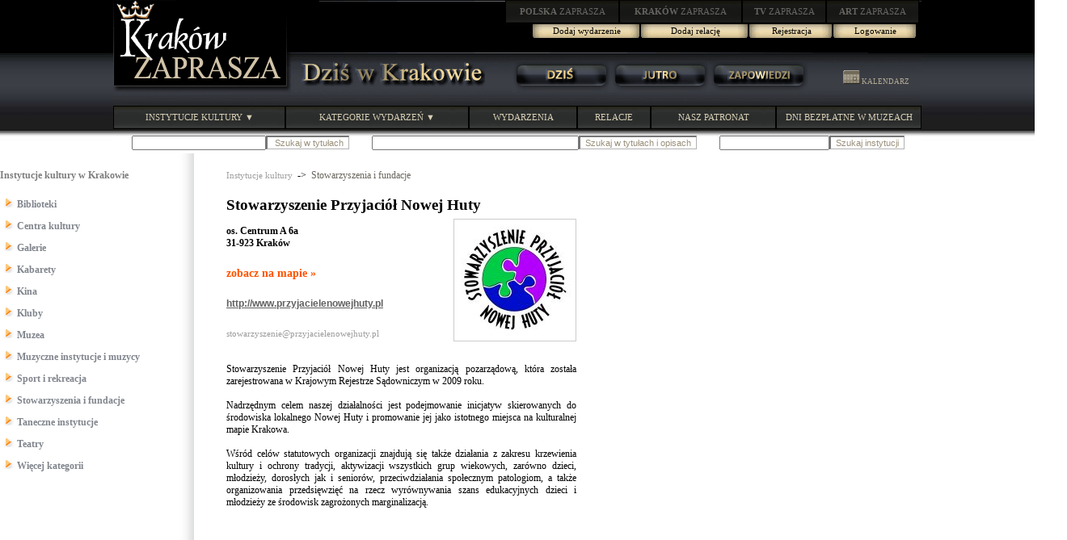

--- FILE ---
content_type: text/html; charset=UTF-8
request_url: http://krakow.zaprasza.eu/wydarzenia/Instytucja.php?user_id=525
body_size: 23546
content:
<!DOCTYPE HTML PUBLIC "-//W3C//DTD HTML 4.01 Transitional//EN" "http://www.w3.org/TR/html4/loose.dtd">
<html>
<head>
<meta http-equiv="Content-Type" content="text/html; charset=utf-8">
<title>Dziś w Krakowie Kalendarium wydarzeń kulturalnych</title>
<link rel="stylesheet" type="text/css" href="Styles/Dwp/Style_doctype.css">
</head>
<body style="MARGIN: 0px">
<script type="text/javascript" src="images/menucontents.js"></script>
<script type="text/javascript" src="images/anylinkmenu.js"></script>
<script type="text/javascript">
//anylinkmenu.init("menu_anchors_class")
anylinkmenu.init("menuanchorclass")
</script>
<script type="text/javascript" src="mouseovertabs.js">
</script>
<table style="BACKGROUND-IMAGE: url(images/bg0.jpg); WIDTH: 100%" border="0" cellspacing="0" cellpadding="0">
  <tr>
    <td>
      <table style="BACKGROUND-IMAGE: url(images/header.gif); WIDTH: 1000px" border="0" cellspacing="0" cellpadding="0" align="center">
        <tr>
          <td valign="top" rowspan="2"><a href="http://krakow.zaprasza.eu/" title="KRAKÓW ZAPRASZA"><img border="0" src="images/krakow_zaprasza.gif"></a></td> 
          <td style="WIDTH: 780px; HEIGHT: 77px" valign="top" align="right">
            <table style="WIDTH: 515px" border="0" cellspacing="0" cellpadding="0">
              <tr>
                <td><a href="http://polska.zaprasza.eu/" class="n2"><strong>POLSKA</strong> ZAPRASZA</a></td> 
                <td><a href="http://krakow.zaprasza.eu/" class="n2"><strong>KRAKÓW </strong>ZAPRASZA</a></td> 
                <td><a href="http://tv.zaprasza.eu/" class="n2"><strong>TV </strong>ZAPRASZA</a></td> 
                <td><a href="http://art.zaprasza.eu/" class="n2"><strong>ART </strong>ZAPRASZA</a></td> 
                <td style="HEIGHT: 30px"><img src="images/sp.gif" width="2" height="30"></td> 
              </tr>
 
            </table>
 
            <table border="0" cellspacing="0" cellpadding="0">
              <tr>
                <td style="FONT-SIZE: 12px; PADDING-TOP: 6px" valign="top" align="right"><font color="#d90000"></font></td> 
                <td align="center"><a href="Edycja_Wydarzenia.php" class="a22a">Dodaj wydarzenie</a></td> 
                <td align="center"><a href="Edycja_relacja.php" class="a22a">Dodaj relację</a></td> 
                <td align="center"><a href="Rejestracja.php?user_id=525" class="a22">Rejestracja</a></td> 
                <td align="center"><a href="Administracja.php?user_id=525" class="a22">Logowanie</a></td> 
                <td style="WIDTH: 5px">&nbsp;</td> 
              </tr>
 
            </table>
 <img border="0" src="images/sp.gif" width="75" height="10"><br>
            <img src="images/sp.gif" width="8" height="10"></td> 
        </tr>
 
        <tr>
          <td>
            <table border="0" cellspacing="0" cellpadding="0" width="100%">
              <tr>
                <td><a href="http://krakow.zaprasza.eu/wydarzenia/" title="DZIŚ W KRAKOWIE"><img border="0" src="images/DzisWKrakowie.gif"></a></td> 
                <td>
                  <table border="0" cellspacing="0" cellpadding="0" width="374">
                    <tr>
                      <td><img src="images/sp.gif" width="8" height="37"></td> 
                      <td style="WIDTH: 122px" align="center"><a href="Dzis.php" class="a2"><img class="domroll images/1dz1.gif" border="0" src="images/1dz0.gif"></a></td> 
                      <td style="WIDTH: 122px" align="center"><a href="Jutro.php" class="a2"><img class="domroll images/1ju1.gif" border="0" src="images/1ju0.gif"></a></td> 
                      <td style="WIDTH: 122px" align="center"><a href="Pozniej.php" class="a2"><img class="domroll images/1za1.gif" border="0" src="images/1za0.gif"></a></td> 
                    </tr>
 
                  </table>
 </td> 
                <td><img src="images/sp.gif" width="1" height="20"><a href="Kalendarz0.php" class="a4"><img border="0" src="images/kalendarz.gif">&nbsp;KALENDARZ</a><img src="images/sp.gif" width="5" height="2"></td> 
              </tr>
 
            </table>
 </td> 
        </tr>
 
        <tr>
          <td colspan="2"><img src="images/sp.gif" width="11" height="17"></td> 
        </tr>
 
        <tr>
          <td colspan="2">
            <table border="0" cellspacing="0" cellpadding="0" width="100%">
              <tr>
                <td><a href="Instytucje.php" class="menuanchorclass" rel="anylinkmenu1[click]">INSTYTUCJE KULTURY ▼</a></td> 
                <td><a href="../wydarzenia/" class="menuanchorclass" rel="anylinkmenu2[click]">KATEGORIE WYDARZEŃ ▼</a></td> 
                <td><a href="../wydarzenia/" class="n1">WYDARZENIA</a></td> 
                <td><a href="http://krakow.zaprasza.eu/Relacje/" class="n1">RELACJE</a></td> 
                <td><a href="Patronaty.php" class="n1">NASZ PATRONAT</a></td> 
                <td style="WIDTH: 180px"><a href="http://krakow.zaprasza.eu/artykuly/Article.php?article_id=84" class="n1">DNI BEZPŁATNE W MUZEACH</a></td> 
              </tr>
 
            </table>
 </td> 
        </tr>
 
        <tr>
          <td colspan="2">
            <table style="WIDTH: 90%" border="0" align="right">
              <tr>
                <td><img src="images/sp.gif" height="5"><br>
                  
                  <form id="HeaderrepertuarSearch1" method="post" name="repertuarSearch1" action="Instytucja.php?user_id=525&amp;ccsForm=repertuarSearch1">
                    <table cellspacing="0" cellpadding="0">
                      <tr>
                        <td style="COLOR: #6a6a6a; FONT-SIZE: 11px"><label for="HeaderrepertuarSearch1s_szukaj">&nbsp; </label></td> 
                        <td><input style="FONT-SIZE: 11px" id="HeaderrepertuarSearch1s_szukaj" value="" maxlength="200" size="25" name="s_szukaj"></td> 
                        <td>
                          <input style="BORDER-BOTTOM: #b2b2b2 1px solid; BACKGROUND-COLOR: #ffffff; COLOR: #998f79; FONT-SIZE: 11px; BORDER-RIGHT: #b2b2b2 1px solid" value=" Szukaj w tytułach" type="submit" name="Button_DoSearch"></td> 
                      </tr>
 
                    </table>
 
                  </form>
 </td> 
                <td style="PADDING-LEFT: 22px; PADDING-RIGHT: 22px"><img src="images/sp.gif" height="5"><br>
                  
                  <form id="HeaderrepertuarSearch" method="post" name="repertuarSearch" action="Instytucja.php?user_id=525&amp;ccsForm=repertuarSearch">
                    <table cellspacing="0" cellpadding="0">
                      <tr>
                        <td style="COLOR: #6a6a6a; FONT-SIZE: 11px"><label for="HeaderrepertuarSearchs_szukaj">&nbsp; </label></td> 
                        <td><input style="FONT-SIZE: 11px" id="HeaderrepertuarSearchs_szukaj" value="" maxlength="200" size="40" name="s_szukaj"></td> 
                        <td>
                          <input style="BORDER-BOTTOM: #b2b2b2 1px solid; BACKGROUND-COLOR: #ffffff; COLOR: #998f79; FONT-SIZE: 11px; BORDER-RIGHT: #b2b2b2 1px solid" value="Szukaj w tytułach i opisach" type="submit" name="Button_DoSearch"></td> 
                      </tr>
 
                    </table>
 
                  </form>
 </td> 
                <td><img src="images/sp.gif" height="5">
                  
                  <form id="HeaderrepertuarSearch2" method="post" name="repertuarSearch2" action="Instytucja.php?user_id=525&amp;ccsForm=repertuarSearch2">
                    <table cellspacing="0" cellpadding="0">
                      <tr>
                        <td style="COLOR: #6a6a6a; FONT-SIZE: 11px"><label for="HeaderrepertuarSearch2search">&nbsp; </label></td> 
                        <td><input style="FONT-SIZE: 11px" id="HeaderrepertuarSearch2search" value="" maxlength="200" name="search"></td> 
                        <td>
                          <input style="BORDER-BOTTOM: #b2b2b2 1px solid; BACKGROUND-COLOR: #ffffff; COLOR: #998f79; FONT-SIZE: 11px; BORDER-RIGHT: #b2b2b2 1px solid" value="Szukaj instytucji" type="submit" name="Button_DoSearch"></td> 
                      </tr>
 
                    </table>
 
                  </form>
 </td> 
                <td style="WIDTH: 12px">&nbsp;</td> 
                <td valign="bottom"></td> 
                <td style="WIDTH: 12px">&nbsp;</td> 
              </tr>
 
            </table>
 </td> 
        </tr>
 
        <tr>
          <td colspan="2"><img src="images/sp.gif" height="1"></td> 
        </tr>
 
      </table>
 </td> 
  </tr>
</table>
<script src="images/roll.js">
</script>
 
<table style="BACKGROUND-COLOR: #ffffff; WIDTH: 1320px" border="0" cellspacing="0" cellpadding="0" align="center">
  <tr>
    <td></td> 
    <td style="BACKGROUND-IMAGE: url(images/skos1.gif); WIDTH: 20px"><img src="images/sp.gif" width="20" height="20"></td> 
    <td>&nbsp;</td> 
    <td>&nbsp;</td> 
    <td style="BACKGROUND-IMAGE: url(images/skos2.gif)"><img src="images/sp.gif" width="20" height="20"></td>
  </tr>
 
  <tr>
    <td valign="top"><link rel="stylesheet" type="text/css" href="Styles/dwk/Style_doctype.css">
<table border="0" cellspacing="0" cellpadding="0">
  <tr>
    <td><strong><font color="#7e7e7e">Instytucje kultury w Krakowie</font></strong><br>
      &nbsp;<br>
      
      <table>
        
        <tr>
          <td style="PADDING-BOTTOM: 6px"><img border="0" src="images/strz4.gif"><a href="Instytucje.php?user_id=525&amp;category_id=9" class="a5a">Biblioteki</a></td> 
        </tr>
 
        <tr>
          <td style="PADDING-BOTTOM: 6px"><img border="0" src="images/strz4.gif"><a href="Instytucje.php?user_id=525&amp;category_id=7" class="a5a">Centra kultury</a></td> 
        </tr>
 
        <tr>
          <td style="PADDING-BOTTOM: 6px"><img border="0" src="images/strz4.gif"><a href="Instytucje.php?user_id=525&amp;category_id=6" class="a5a">Galerie</a></td> 
        </tr>
 
        <tr>
          <td style="PADDING-BOTTOM: 6px"><img border="0" src="images/strz4.gif"><a href="Instytucje.php?user_id=525&amp;category_id=10" class="a5a">Kabarety</a></td> 
        </tr>
 
        <tr>
          <td style="PADDING-BOTTOM: 6px"><img border="0" src="images/strz4.gif"><a href="Instytucje.php?user_id=525&amp;category_id=11" class="a5a">Kina</a></td> 
        </tr>
 
        <tr>
          <td style="PADDING-BOTTOM: 6px"><img border="0" src="images/strz4.gif"><a href="Instytucje.php?user_id=525&amp;category_id=5" class="a5a">Kluby</a></td> 
        </tr>
 
        <tr>
          <td style="PADDING-BOTTOM: 6px"><img border="0" src="images/strz4.gif"><a href="Instytucje.php?user_id=525&amp;category_id=3" class="a5a">Muzea</a></td> 
        </tr>
 
        <tr>
          <td style="PADDING-BOTTOM: 6px"><img border="0" src="images/strz4.gif"><a href="Instytucje.php?user_id=525&amp;category_id=8" class="a5a">Muzyczne instytucje i muzycy</a></td> 
        </tr>
 
        <tr>
          <td style="PADDING-BOTTOM: 6px"><img border="0" src="images/strz4.gif"><a href="Instytucje.php?user_id=525&amp;category_id=16" class="a5a">Sport i rekreacja</a></td> 
        </tr>
 
        <tr>
          <td style="PADDING-BOTTOM: 6px"><img border="0" src="images/strz4.gif"><a href="Instytucje.php?user_id=525&amp;category_id=14" class="a5a">Stowarzyszenia i fundacje</a></td> 
        </tr>
 
        <tr>
          <td style="PADDING-BOTTOM: 6px"><img border="0" src="images/strz4.gif"><a href="Instytucje.php?user_id=525&amp;category_id=4" class="a5a">Taneczne instytucje</a></td> 
        </tr>
 
        <tr>
          <td style="PADDING-BOTTOM: 6px"><img border="0" src="images/strz4.gif"><a href="Instytucje.php?user_id=525&amp;category_id=2" class="a5a">Teatry</a></td> 
        </tr>
 
        <tr>
          <td style="PADDING-BOTTOM: 6px"><img border="0" src="images/strz4.gif"><a href="Instytucje.php?user_id=525&amp;category_id=15" class="a5a">Więcej kategorii</a></td> 
        </tr>
 
      </table>
 </td> 
  </tr>
</table>
</td> 
    <td style="BACKGROUND-IMAGE: url(images/skos1.gif)">&nbsp;</td> 
    <td style="PADDING-BOTTOM: 122px; PADDING-LEFT: 40px; PADDING-RIGHT: 20px" valign="top">
      
      <table border="0" cellspacing="0" cellpadding="0">
        <tr>
          <td valign="top">
            <table style="WIDTH: 455px" cellspacing="0" cellpadding="0">
              
              <tr>
                <td style="PADDING-BOTTOM: 18px" colspan="2"><a href="Instytucje.php" class="a6">Instytucje kultury</a>&nbsp; -&gt;&nbsp; <a href="Instytucje.php?category_id=14" class="a9">Stowarzyszenia i fundacje</a></td>
              </tr>
 
              <tr>
                <td style="COLOR: #a0978b; FONT-SIZE: 32px" colspan="2"></td>
              </tr>
 
              <tr>
                <td style="PADDING-BOTTOM: 6px; FONT-SIZE: 19px; FONT-WEIGHT: bold" colspan="2">Stowarzyszenie Przyjaciół Nowej Huty</td>
              </tr>
 
              <tr>
                <td><strong>os. Centrum A 6a<BR>31-923 Kraków</strong></td> 
                <td valign="top" rowspan="4" align="right"><a href="http://www.przyjacielenowejhuty.pl" target="_blank"><img class="b4" border="0" hspace="22" src="L/201107261509180.jpg"></a></td>
              </tr>
 
              <tr>
                <td style="FONT-SIZE: 14px; FONT-WEIGHT: bold; PADDING-TOP: 8px"><a href="Instytucja_map.php?user_id=525" id="users_wmapa_"><font color="#ff5400">zobacz na mapie »</font></a></td>
              </tr>
 
              <tr>
                <td style="PADDING-BOTTOM: 12px; PADDING-TOP: 6px"><a href="http://www.przyjacielenowejhuty.pl" id="users_wwww_1" class="a7" target="_blank"><u>http://www.przyjacielenowejhuty.pl</u></a></td>
              </tr>
 
              <tr>
                <td><a href="mailto:stowarzyszenie@przyjacielenowejhuty.pl" id="users_wemail_1" class="a6">stowarzyszenie@przyjacielenowejhuty.pl</a></td>
              </tr>
 
              <tr>
                <td colspan="2">&nbsp;</td>
              </tr>
 
              <tr>
                <td colspan="2">
                  <p style="MARGIN-RIGHT: 22px" align="justify">Stowarzyszenie Przyjaciół Nowej Huty jest organizacją pozarządową, która została zarejestrowana w Krajowym Rejestrze Sądowniczym w 2009 roku.<BR> <BR>Nadrzędnym celem naszej działalności jest podejmowanie inicjatyw skierowanych do środowiska lokalnego Nowej Huty i promowanie jej jako istotnego miejsca na kulturalnej mapie Krakowa.<BR> <BR>Wśród celów statutowych organizacji znajdują się także działania z zakresu krzewienia kultury i ochrony tradycji, aktywizacji wszystkich grup wiekowych, zarówno dzieci, młodzieży, dorosłych jak i seniorów, przeciwdziałania społecznym patologiom, a także organizowania przedsięwzięć na rzecz wyrównywania szans edukacyjnych dzieci i młodzieży ze środowisk zagrożonych marginalizacją.<br>
                  &nbsp;<br>
                  <img src="images/sp.gif" width="430" height="2"></p>
                </td>
              </tr>
 
              <tr>
                <td colspan="2">&nbsp;</td>
              </tr>
 
            </table>
          </td>
        </tr>
      </table>
      
      <table border="0">
        <tr>
          <td style="PADDING-BOTTOM: 66px; PADDING-TOP: 88px">
            
            <table style="WIDTH: 100%" border="0">
              <tr>
                <td style="PADDING-RIGHT: 12px" valign="top">
                  <table style="COLOR: #b7ae9f" cellspacing="0" cellpadding="0">
                    
                  </table>
                </td>
              </tr>
            </table>
            </td>
        </tr>
 
        <tr>
          <td>
            
            <table style="WIDTH: 100%" border="0">
              <tr>
                <td style="PADDING-RIGHT: 12px" valign="top">
                  <table style="COLOR: #b7ae9f" cellspacing="0" cellpadding="0">
                    
                    <tr>
                      <td style="FONT-SIZE: 24px" align="center"><a href="../wydarzen0/InstytucjaArchiwum.php?user_id=525"><font color="#b7ae9f">zobacz<br>
                        <img border="0" src="images/archiwum.gif"><br>
                        bardzo archiwalnych »</font><br>
                        <img border="0" hspace="0" vspace="12" src="images/arch.gif"></a><br>
                        <img src="images/sp.gif" width="340" height="1"></td> 
                      <td style="PADDING-BOTTOM: 16px" valign="top"></td>
                    </tr>
 
                  </table>
                </td>
              </tr>
            </table>
            </td>
        </tr>
 
        <tr>
          <td>
            
            <table style="WIDTH: 97%" border="0" cellspacing="0" cellpadding="0">
              <tr>
                <td valign="top">
                  <table class="Grid" cellspacing="0" cellpadding="0">
                    
                  </table>
                </td>
              </tr>
            </table>
            </td>
        </tr>
 
        <tr>
          <td style="PADDING-BOTTOM: 66px; PADDING-TOP: 66px">
            
            <table style="WIDTH: 97%" border="0" cellspacing="0" cellpadding="0">
              <tr>
                <td valign="top">
                  <table style="WIDTH: 430px" class="Grid" cellspacing="0" cellpadding="0">
                    
                  </table>
                </td>
              </tr>
            </table>
            </td>
        </tr>
      </table>
    </td> 
    <td style="PADDING-BOTTOM: 122px" valign="top">
      <table border="0">
        <tr>
          <td style="PADDING-BOTTOM: 6px" align="center">
            
            <table border="0" cellspacing="0" cellpadding="0">
              <tr>
                <td valign="top">
                  <table cellspacing="0" cellpadding="0" align="center">
                    
                    <tr>
                      <td style="PADDING-BOTTOM: 22px">
                        <center>
                        <img alt="" src="i/201107271825480.jpg">
                        </center>
                      </td>
                    </tr>
 
                  </table>
                </td>
              </tr>
            </table>
            </td>
        </tr>
 
        <tr>
          <td style="PADDING-BOTTOM: 44px">
            
            <table style="WIDTH: 97%" border="0" cellspacing="0" cellpadding="0">
              <tr>
                <td valign="top">
                  <table style="WIDTH: 100%" cellspacing="0" cellpadding="0">
                    
                  </table>
                </td>
              </tr>
            </table>
            </td>
        </tr>
 
        <tr>
          <td>
            
            <table style="BACKGROUND-COLOR: #ffffff; WIDTH: 100%" cellspacing="0" cellpadding="0">
              
            </table>
            </td>
        </tr>
      </table>
    </td> 
    <td style="BACKGROUND-IMAGE: url(images/skos2.gif)">&nbsp;</td>
  </tr>
 
  <tr>
    <td><img src="images/sp.gif" width="220" height="1"></td> 
    <td style="BACKGROUND-IMAGE: url(images/skos1.gif)"><img src="images/sp.gif" width="20" height="1"></td> 
    <td><img src="images/sp.gif" width="530" height="1"></td> 
    <td><img src="images/sp.gif" width="530" height="1"></td> 
    <td style="BACKGROUND-IMAGE: url(images/skos2.gif)"><img src="images/sp.gif" width="20" height="1"></td>
  </tr>
</table>
<center>
</center>
<center>
<hr style="COLOR: #996600">
<table style="BACKGROUND-COLOR: #ffffff; WIDTH: 1000px; COLOR: #aaaaaa" border="0">
  <tr>
    <td>
      <center>
<a href="Instytucje1.php?category_id=9" class="a6">BIBLIOTEKI</a>&nbsp;&nbsp;|&nbsp;&nbsp;<a href="Instytucje1.php?category_id=7" class="a6">CENTRA KULTURY</a>&nbsp;&nbsp;|&nbsp;&nbsp;<a href="Instytucje1.php?category_id=6" class="a6">GALERIE</a>&nbsp;&nbsp;|&nbsp;&nbsp;<a href="Instytucje1.php?category_id=10" class="a6">KABARETY</a>&nbsp;&nbsp;|&nbsp;&nbsp;<a href="Instytucje1.php?category_id=11" class="a6">KINA</a>&nbsp;&nbsp;|&nbsp;&nbsp;<a href="Instytucje1.php?category_id=5" class="a6">KLUBY</a>&nbsp;&nbsp;|&nbsp;&nbsp;<a href="Instytucje1.php?category_id=3" class="a6">MUZEA</a>&nbsp;&nbsp;|&nbsp;&nbsp;<a href="Instytucje1.php?category_id=8" class="a6">MUZYCZNE</a>&nbsp;&nbsp;|&nbsp;&nbsp;<a href="Instytucje1.php?category_id=16" class="a6">SPORT</a>&nbsp;&nbsp;|&nbsp;&nbsp;<a href="Instytucje1.php?category_id=14" class="a6">STOWARZYSZENIA</a>&nbsp;&nbsp;|&nbsp;&nbsp;<a href="Instytucje1.php?category_id=4" class="a6">TANECZNE</a>&nbsp;&nbsp;|&nbsp;&nbsp;<a href="Instytucje1.php?category_id=2" class="a6">TEATRY</a>&nbsp;&nbsp;|&nbsp;&nbsp;<a href="Instytucje1.php?category_id=15" class="a6">INNE</a><br>
      <br>
      <br>
      <h4><a href="Edycja_Wydarzenia.php">Dodaj wydarzenie</a>&nbsp;&nbsp;&nbsp;&nbsp;|&nbsp;&nbsp;&nbsp;&nbsp;<a href="Edycja_relacja.php">Dodaj relację</a>&nbsp;&nbsp;&nbsp;&nbsp;|&nbsp;&nbsp;&nbsp;&nbsp;<a href="Rejestracja.php">Rejestracja</a>&nbsp;&nbsp;|&nbsp;&nbsp;<a href="Administracja.php">Logowanie</a></h4>
 
      <h6><br>
      <table border="0" cellspacing="0" cellpadding="0" align="center">
        <tr>
          <td style="FONT-SIZE: 10px" colspan="3" align="center">&nbsp;Copyright <span lang="en">&copy;</span> 2002-2026</td> 
        </tr>
 
        <tr>
          <td><a href="http://fundacja.zaprasza.eu/"><img border="0" src="images/FundacjaPromocjiKultury.gif"></a></td> 
          <td><br>
            <br>
          </td> 
          <td><a href="http://krakow.zaprasza.eu/"><img border="0" src="images/KrakowZaprasza1.gif"></a></td> 
        </tr>
 
        <tr>
          <td style="FONT-SIZE: 12px" colspan="3" align="center">Polskie Niezależne Media</td> 
        </tr>
 
        <tr>
          <td colspan="3">&nbsp;</td> 
        </tr>
 
        <tr>
          <td colspan="3" align="center">
            <p>&nbsp;<a href="http://krakow.zaprasza.eu/Patronat_info.php"><u>O patronacie medialnym</u></a>&nbsp;&nbsp;&nbsp;&nbsp;|&nbsp;&nbsp;&nbsp;&nbsp;<a href="http://krakow.zaprasza.eu/kontakt/"><u>Kontakt z Redakcją</u></a></p>
 </td> 
        </tr>
 
      </table>
 </h6>
 
      </center>
 
      <p align="center"><span style="TEXT-DECORATION: none">
      <p align="center">
      <p align="center">
      <table style="WIDTH: 100%" border="0" align="center">
        <tr>
          <td style="COLOR: #585858; FONT-SIZE: 11px" align="center">&nbsp;Serwis <a href="http://krakow.zaprasza.eu/wydarzenia/"><span style="TEXT-DECORATION: none"><strong>Dziś w Krakowie</strong></span></a> jest w całości finansowany przez <a href="http://fundacja.zaprasza.eu/"><span style="TEXT-DECORATION: none"><strong>Fundację Promocji Kultury</strong></span></a></td> 
        </tr>
 
      </table>
 <br>
      &nbsp;<br>
      <br>
      &nbsp;<br>
      &nbsp;<br>
      <br>
      &nbsp;<br>
      &nbsp;<br>
      &nbsp;<br>
      &nbsp;<br>
      &nbsp;<br>
      &nbsp;&nbsp;<br>
      &nbsp;<br>
      &nbsp;<br>
      </span></p>
 </td> 
  </tr>
</table>
</center>
 
</body>
</html>

--- FILE ---
content_type: application/javascript
request_url: http://krakow.zaprasza.eu/wydarzenia/images/anylinkmenu.js
body_size: 13060
content:
//** AnyLink JS Drop Down Menu v2.0- (c) Dynamic Drive DHTML code library: http://www.dynamicdrive.com
//** Script Download/ instructions page: http://www.dynamicdrive.com/dynamicindex1/dropmenuindex.htm
//** January 29th, 2009: Script Creation date

//**May 22nd, 09': v2.1
	//1) Automatically adds a "selectedanchor" CSS class to the currrently selected anchor link
	//2) For image anchor links, the custom HTML attributes "data-image" and "data-overimage" can be inserted to set the anchor's default and over images.

//**June 1st, 09': v2.2
	//1) Script now runs automatically after DOM has loaded. anylinkmenu.init) can now be called in the HEAD section

//**May 23rd, 10': v2.21: Fixes script not firing in IE when inside a frame page

//**June 28th, 11': v2.3: Menu updated to work properly in popular mobile devices such as iPad/iPhone and Android tablets.

if (typeof dd_domreadycheck=="undefined") //global variable to detect if DOM is ready
	var dd_domreadycheck=false

var anylinkmenu={

menusmap: {},
preloadimages: [],
effects: {delayhide: 200, shadow:{enabled:true, opacity:0.3, depth: [5, 5]}, fade:{enabled:true, duration:500}}, //customize menu effects

dimensions: {},
ismobile:navigator.userAgent.match(/(iPad)|(iPhone)|(iPod)|(android)|(webOS)/i) != null, //boolean check for popular mobile browsers

getoffset:function(what, offsettype){
	return (what.offsetParent)? what[offsettype]+this.getoffset(what.offsetParent, offsettype) : what[offsettype]
},

getoffsetof:function(el){
	el._offsets={left:this.getoffset(el, "offsetLeft"), top:this.getoffset(el, "offsetTop"), h: el.offsetHeight}
},

getdimensions:function(menu){
	this.dimensions={anchorw:menu.anchorobj.offsetWidth, anchorh:menu.anchorobj.offsetHeight,
		docwidth:(window.innerWidth ||this.standardbody.clientWidth)-20,
		docheight:(window.innerHeight ||this.standardbody.clientHeight)-15,
		docscrollx:window.pageXOffset || this.standardbody.scrollLeft,
		docscrolly:window.pageYOffset || this.standardbody.scrollTop
	}
	if (!this.dimensions.dropmenuw){
		this.dimensions.dropmenuw=menu.dropmenu.offsetWidth
		this.dimensions.dropmenuh=menu.dropmenu.offsetHeight
	}
},

isContained:function(m, e){
	var e=window.event || e
	var c=e.relatedTarget || ((e.type=="mouseover")? e.fromElement : e.toElement)
	while (c && c!=m)try {c=c.parentNode} catch(e){c=m}
	if (c==m)
		return true
	else
		return false
},

setopacity:function(el, value){
	el.style.opacity=value
	if (typeof el.style.opacity!="string"){ //if it's not a string (ie: number instead), it means property not supported
		el.style.MozOpacity=value
		if (document.all && typeof el.style.filter=="string"){
			el.style.filter="progid:DXImageTransform.Microsoft.alpha(opacity="+ value*100 +")"
		}
	}
},

showmenu:function(menuid){
	var menu=anylinkmenu.menusmap[menuid]
	clearTimeout(menu.hidetimer)
	this.getoffsetof(menu.anchorobj)
	this.getdimensions(menu)
	var posx=menu.anchorobj._offsets.left + (menu.orientation=="lr"? this.dimensions.anchorw : 0) //base x pos
	var posy=menu.anchorobj._offsets.top+this.dimensions.anchorh - (menu.orientation=="lr"? this.dimensions.anchorh : 0)//base y pos
	if (posx+this.dimensions.dropmenuw+this.effects.shadow.depth[0]>this.dimensions.docscrollx+this.dimensions.docwidth){ //drop left instead?
		posx=posx-this.dimensions.dropmenuw + (menu.orientation=="lr"? -this.dimensions.anchorw : this.dimensions.anchorw)
	}
	if (posy+this.dimensions.dropmenuh>this.dimensions.docscrolly+this.dimensions.docheight){  //drop up instead?
		posy=Math.max(posy-this.dimensions.dropmenuh - (menu.orientation=="lr"? -this.dimensions.anchorh : this.dimensions.anchorh), this.dimensions.docscrolly) //position above anchor or window's top edge
	}
	if (this.effects.fade.enabled){
		this.setopacity(menu.dropmenu, 0) //set opacity to 0 so menu appears hidden initially
		if (this.effects.shadow.enabled)
			this.setopacity(menu.shadow, 0) //set opacity to 0 so shadow appears hidden initially
	}
	menu.dropmenu.setcss({left:posx+'px', top:posy+'px', visibility:'visible'})
	if (this.effects.shadow.enabled){
		//menu.shadow.setcss({width: menu.dropmenu.offsetWidth+"px", height:menu.dropmenu.offsetHeight+"px"})
		menu.shadow.setcss({left:posx+anylinkmenu.effects.shadow.depth[0]+'px', top:posy+anylinkmenu.effects.shadow.depth[1]+'px', visibility:'visible'})
	}
	if (this.effects.fade.enabled){
		clearInterval(menu.animatetimer)
		menu.curanimatedegree=0
		menu.starttime=new Date().getTime() //get time just before animation is run
		menu.animatetimer=setInterval(function(){anylinkmenu.revealmenu(menuid)}, 20)
	}
},

revealmenu:function(menuid){
	var menu=anylinkmenu.menusmap[menuid]
	var elapsed=new Date().getTime()-menu.starttime //get time animation has run
	if (elapsed<this.effects.fade.duration){
		this.setopacity(menu.dropmenu, menu.curanimatedegree)
		if (this.effects.shadow.enabled)
			this.setopacity(menu.shadow, menu.curanimatedegree*this.effects.shadow.opacity)
	}
	else{
		clearInterval(menu.animatetimer)
		this.setopacity(menu.dropmenu, 1)
		menu.dropmenu.style.filter=""
	}
	menu.curanimatedegree=(1-Math.cos((elapsed/this.effects.fade.duration)*Math.PI)) / 2
},

setcss:function(param){
	for (prop in param){
		this.style[prop]=param[prop]
	}
},

setcssclass:function(el, targetclass, action){
	var needle=new RegExp("(^|\\s+)"+targetclass+"($|\\s+)", "ig")
	if (action=="check")
		return needle.test(el.className)
	else if (action=="remove")
		el.className=el.className.replace(needle, "")
	else if (action=="add" && !needle.test(el.className))
		el.className+=" "+targetclass
},

hidemenu:function(menuid){
	var menu=anylinkmenu.menusmap[menuid]
	clearInterval(menu.animatetimer)
	menu.dropmenu.setcss({visibility:'hidden', left:0, top:0})
	menu.shadow.setcss({visibility:'hidden', left:0, top:0})
},

getElementsByClass:function(targetclass){
	if (document.querySelectorAll)
		return document.querySelectorAll("."+targetclass)
	else{
		var classnameRE=new RegExp("(^|\\s+)"+targetclass+"($|\\s+)", "i") //regular expression to screen for classname
		var pieces=[]
		var alltags=document.all? document.all : document.getElementsByTagName("*")
		for (var i=0; i<alltags.length; i++){
			if (typeof alltags[i].className=="string" && alltags[i].className.search(classnameRE)!=-1)
				pieces[pieces.length]=alltags[i]
		}
		return pieces
	}
},

addDiv:function(divid, divclass, inlinestyle){
	var el=document.createElement("div")
	if (divid)
		el.id=divid
	el.className=divclass
	if (inlinestyle!="" && typeof el.style.cssText=="string")
		el.style.cssText=inlinestyle
	else if (inlinestyle!="")
		el.setAttribute('style', inlinestyle)
	document.body.appendChild(el)
	return el
},

getmenuHTML:function(menuobj){
	var menucontent=[]
	var frag=""
	for (var i=0; i<menuobj.items.length; i++){
		frag+='<li><a href="' + menuobj.items[i][1] + '" target="' + menuobj.linktarget + '">' + menuobj.items[i][0] + '</a></li>\n'
		if (menuobj.items[i][2]=="efc" || i==menuobj.items.length-1){
			menucontent.push(frag)
			frag=""
		}
	}
	if (typeof menuobj.cols=="undefined")
		return '<ul>\n' + menucontent.join('') + '\n</ul>'
	else{
		frag=""
		for (var i=0; i<menucontent.length; i++){
			frag+='<div class="' + menuobj.cols.divclass + '" style="' + menuobj.cols.inlinestyle + '">\n<ul>\n' + menucontent[i] + '</ul>\n</div>\n'
		}
		return frag
	}
},

addEvent:function(targetarr, functionref, tasktype){
	if (targetarr.length>0){
		var target=targetarr.shift()
		if (target.addEventListener)
			target.addEventListener(tasktype, functionref, false)
		else if (target.attachEvent)
			target.attachEvent('on'+tasktype, function(){return functionref.call(target, window.event)})
		this.addEvent(targetarr, functionref, tasktype)
	}
},

domready:function(functionref){ //based on code from the jQuery library
	if (dd_domreadycheck){
		functionref()
		return
	}
	// Mozilla, Opera and webkit nightlies currently support this event
	if (document.addEventListener) {
		// Use the handy event callback
		document.addEventListener("DOMContentLoaded", function(){
			document.removeEventListener("DOMContentLoaded", arguments.callee, false )
			functionref();
			dd_domreadycheck=true
		}, false )
	}
	else if (document.attachEvent){
		// If IE and not an iframe
		// continually check to see if the document is ready
		if ( document.documentElement.doScroll && window == window.top) (function(){
			if (dd_domreadycheck) return
			try{
				// If IE is used, use the trick by Diego Perini
				// http://javascript.nwbox.com/IEContentLoaded/
				document.documentElement.doScroll("left")
			}catch(error){
				setTimeout( arguments.callee, 0)
				return;
			}
			//and execute any waiting functions
			functionref();
			dd_domreadycheck=true
		})();
	}
	if (document.attachEvent && parent.length>0) //account for page being in IFRAME, in which above doesn't fire in IE
		this.addEvent([window], function(){functionref()}, "load");
},

addState:function(anchorobj, state){
	if (anchorobj.getAttribute('data-image')){
		var imgobj=(anchorobj.tagName=="IMG")? anchorobj : anchorobj.getElementsByTagName('img')[0]
		if (imgobj){
			imgobj.src=(state=="add")? anchorobj.getAttribute('data-overimage') : anchorobj.getAttribute('data-image')
		}
	}
	else
		anylinkmenu.setcssclass(anchorobj, "selectedanchor", state)
},

addState:function(anchorobj, state){
	if (anchorobj.getAttribute('data-image')){
		var imgobj=(anchorobj.tagName=="IMG")? anchorobj : anchorobj.getElementsByTagName('img')[0]
		if (imgobj){
			imgobj.src=(state=="add")? anchorobj.getAttribute('data-overimage') : anchorobj.getAttribute('data-image')
		}
	}
	else
		anylinkmenu.setcssclass(anchorobj, "selectedanchor", state)
},

setupmenu:function(targetclass, anchorobj, pos){
	this.standardbody=(document.compatMode=="CSS1Compat")? document.documentElement : document.body
	var relattr=anchorobj.getAttribute("rel")
	dropmenuid=relattr.replace(/\[(\w+)\]/, '')
	var dropmenuvar=window[dropmenuid]
	var dropmenu=this.addDiv(null, dropmenuvar.divclass, dropmenuvar.inlinestyle) //create and add main sub menu DIV
	dropmenu.innerHTML=this.getmenuHTML(dropmenuvar)
	var menu=this.menusmap[targetclass+pos]={
		id: targetclass+pos,
		anchorobj: anchorobj,	
		dropmenu: dropmenu,
		revealtype: (relattr.length!=dropmenuid.length && RegExp.$1=="click") || anylinkmenu.ismobile ? "click" : "mouseover",
		orientation: anchorobj.getAttribute("rev")=="lr"? "lr" : "ud",
		shadow: this.addDiv(null, "anylinkshadow", null) //create and add corresponding shadow
	}
	menu.anchorobj._internalID=targetclass+pos
	menu.anchorobj._isanchor=true
	menu.dropmenu._internalID=targetclass+pos
	menu.shadow._internalID=targetclass+pos
	menu.dropmenu.setcss=this.setcss
	menu.shadow.setcss=this.setcss
	menu.shadow.setcss({width: menu.dropmenu.offsetWidth+"px", height:menu.dropmenu.offsetHeight+"px"})
	this.setopacity(menu.shadow, this.effects.shadow.opacity)
	this.addEvent([menu.anchorobj, menu.dropmenu, menu.shadow], function(e){ //MOUSEOVER event for anchor, dropmenu, shadow
		var menu=anylinkmenu.menusmap[this._internalID]
		if (this._isanchor && menu.revealtype=="mouseover" && !anylinkmenu.isContained(this, e)){ //event for anchor
			anylinkmenu.showmenu(menu.id)
			anylinkmenu.addState(this, "add")
		}
		else if (typeof this._isanchor=="undefined"){ //event for drop down menu and shadow
			clearTimeout(menu.hidetimer)
		}
	}, "mouseover")
	this.addEvent([menu.anchorobj, menu.dropmenu, menu.shadow], function(e){ //MOUSEOUT event for anchor, dropmenu, shadow
		if (!anylinkmenu.isContained(this, e)){
			var menu=anylinkmenu.menusmap[this._internalID]
			menu.hidetimer=setTimeout(function(){
				anylinkmenu.addState(menu.anchorobj, "remove")
				anylinkmenu.hidemenu(menu.id)
			}, anylinkmenu.effects.delayhide)
		}
	}, "mouseout")
	this.addEvent([menu.anchorobj, menu.dropmenu], function(e){ //CLICK event for anchor, dropmenu
		var menu=anylinkmenu.menusmap[this._internalID]
		if ( this._isanchor && menu.revealtype=="click"){
			if (menu.dropmenu.style.visibility=="visible")
				anylinkmenu.hidemenu(menu.id)
			else{
				anylinkmenu.addState(this, "add")
				anylinkmenu.showmenu(menu.id)
			}
			if (e.preventDefault)
				e.preventDefault()
			return false
		}
		else
			menu.hidetimer=setTimeout(function(){anylinkmenu.hidemenu(menu.id)}, anylinkmenu.effects.delayhide)
	}, "click")
},

init:function(targetclass){
	this.domready(function(){anylinkmenu.trueinit(targetclass)})
},

trueinit:function(targetclass){
	var anchors=this.getElementsByClass(targetclass)
	var preloadimages=this.preloadimages
	for (var i=0; i<anchors.length; i++){
		if (anchors[i].getAttribute('data-image')){ //preload anchor image?
			preloadimages[preloadimages.length]=new Image()
			preloadimages[preloadimages.length-1].src=anchors[i].getAttribute('data-image')
		}
		if (anchors[i].getAttribute('data-overimage')){ //preload anchor image?
			preloadimages[preloadimages.length]=new Image()
			preloadimages[preloadimages.length-1].src=anchors[i].getAttribute('data-overimage')
		}
		this.setupmenu(targetclass, anchors[i], i)
	}
}

}
